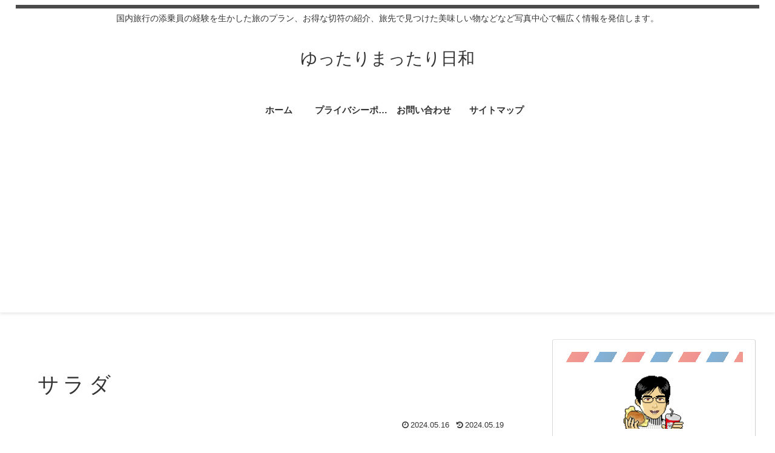

--- FILE ---
content_type: text/html; charset=utf-8
request_url: https://www.google.com/recaptcha/api2/aframe
body_size: 259
content:
<!DOCTYPE HTML><html><head><meta http-equiv="content-type" content="text/html; charset=UTF-8"></head><body><script nonce="Ix9Inzn5oDx77QpK_4J8Aw">/** Anti-fraud and anti-abuse applications only. See google.com/recaptcha */ try{var clients={'sodar':'https://pagead2.googlesyndication.com/pagead/sodar?'};window.addEventListener("message",function(a){try{if(a.source===window.parent){var b=JSON.parse(a.data);var c=clients[b['id']];if(c){var d=document.createElement('img');d.src=c+b['params']+'&rc='+(localStorage.getItem("rc::a")?sessionStorage.getItem("rc::b"):"");window.document.body.appendChild(d);sessionStorage.setItem("rc::e",parseInt(sessionStorage.getItem("rc::e")||0)+1);localStorage.setItem("rc::h",'1769452007855');}}}catch(b){}});window.parent.postMessage("_grecaptcha_ready", "*");}catch(b){}</script></body></html>

--- FILE ---
content_type: application/javascript; charset=utf-8;
request_url: https://dalc.valuecommerce.com/app3?p=886415050&_s=https%3A%2F%2Featingtrip.com%2Fimg_20240515_072321%2F&vf=iVBORw0KGgoAAAANSUhEUgAAAAMAAAADCAYAAABWKLW%2FAAAAMElEQVQYV2NkFGP4n5G4kaGmM4qB8c5%2F5v9bTQ8wVIbZMTDmcnX9n3nOhqFSw4oBABdtDgWQ1iSaAAAAAElFTkSuQmCC
body_size: 4106
content:
vc_linkswitch_callback({"t":"6977b1e6","r":"aXex5gAJdjwDkTTDCooERAqKCJTWkA","ub":"aXex5QAL3P8DkTTDCooBbQqKBtjGfw%3D%3D","vcid":"vNrYfipviZiUK0VNyRfWuj98eGjuU4JZvpbY28DFt8ZxlYEbat90SRLtakeQ4JVz","vcpub":"0.620092","st-www.rurubu.travel":{"a":"2550407","m":"2366735","g":"316d1dfcc1","sp":"utm_source%3Dvaluecommerce%26utm_medium%3Daffiliate"},"www.ozmall.co.jp":{"a":"2686083","m":"2209755","g":"70157a5a8a"},"lohaco.yahoo.co.jp":{"a":"2686782","m":"2994932","g":"851b14858a"},"jamexp.jp":{"a":"2912068","m":"3019844","g":"06c733fa8a"},"paypaymall.yahoo.co.jp":{"a":"2821580","m":"2201292","g":"fda7daf78a","kaa":"2826625"},"www-dev.knt.co.jp":{"a":"2918660","m":"2017725","g":"cb3f46698a"},"www.jtb.co.jp/kokunai_hotel":{"a":"2549714","m":"2161637","g":"6e6ce571b9","sp":"utm_source%3Dvcdom%26utm_medium%3Daffiliate"},"tour.rurubu.travel":{"a":"2550407","m":"2366735","g":"316d1dfcc1","sp":"utm_source%3Dvaluecommerce%26utm_medium%3Daffiliate"},"jalan.net":{"a":"2513343","m":"2130725","g":"17e5d6c48a"},"www.jtb.co.jp":{"a":"2549714","m":"2161637","g":"6e6ce571b9","sp":"utm_source%3Dvcdom%26utm_medium%3Daffiliate"},"kap":886419723,"shopping.yahoo.co.jp":{"a":"2821580","m":"2201292","g":"fda7daf78a","kaa":"2826625"},"rlx.jp":{"a":"2887516","m":"3274083","g":"d52fbc858a"},"lohaco.jp":{"a":"2686782","m":"2994932","g":"851b14858a"},"7net.omni7.jp":{"a":"2602201","m":"2993472","g":"f9aadc2c8a"},"www.jtbonline.jp":{"a":"2549714","m":"2161637","g":"6e6ce571b9","sp":"utm_source%3Dvcdom%26utm_medium%3Daffiliate"},"meito.knt.co.jp":{"a":"2918660","m":"2017725","g":"cb3f46698a"},"www.amazon.co.jp":{"a":"2614000","m":"2366370","g":"1fc3fbb4aa","sp":"tag%3Dvc-22%26linkCode%3Dure"},"jamjamtour.jp":{"a":"2912068","m":"3019844","g":"06c733fa8a"},"www.ikyu.com":{"a":"2675907","m":"221","g":"733b893286"},"approach.yahoo.co.jp":{"a":"2821580","m":"2201292","g":"fda7daf78a","kaa":"2826625"},"global-root-g2.chain-demos.digicert.com":{"a":"2918660","m":"2017725","g":"cb3f46698a"},"www.budgetrentacar.co.jp":{"a":"2901016","m":"2252518","g":"7a9c684d8a"},"st-plus.rurubu.travel":{"a":"2550407","m":"2366735","g":"316d1dfcc1","sp":"utm_source%3Dvaluecommerce%26utm_medium%3Daffiliate"},"jtb.co.jp":{"a":"2549714","m":"2161637","g":"6e6ce571b9","sp":"utm_source%3Dvcdom%26utm_medium%3Daffiliate"},"www.knt.co.jp":{"a":"2918660","m":"2017725","g":"cb3f46698a"},"r.advg.jp":{"a":"2550407","m":"2366735","g":"316d1dfcc1","sp":"utm_source%3Dvaluecommerce%26utm_medium%3Daffiliate"},"dev.r-rlx.jp":{"a":"2887516","m":"3274083","g":"d52fbc858a"},"l":5,"7netshopping.jp":{"a":"2602201","m":"2993472","g":"f9aadc2c8a"},"p":886415050,"yado.knt.co.jp":{"a":"2918660","m":"2017725","g":"cb3f46698a"},"s":3511447,"www.rurubu.travel":{"a":"2550407","m":"2366735","g":"316d1dfcc1","sp":"utm_source%3Dvaluecommerce%26utm_medium%3Daffiliate"},"dom.jtb.co.jp":{"a":"2549714","m":"2161637","g":"6e6ce571b9","sp":"utm_source%3Dvcdom%26utm_medium%3Daffiliate"},"biz.travel.yahoo.co.jp":{"a":"2761515","m":"2244419","g":"e95b53d38a"},"nihonyouth-travel.co.jp":{"a":"2912068","m":"3019844","g":"06c733fa8a"},"mini-shopping.yahoo.co.jp":{"a":"2821580","m":"2201292","g":"fda7daf78a","kaa":"2826625"},"master.qa.notyru.com":{"a":"2550407","m":"2366735","g":"316d1dfcc1","sp":"utm_source%3Dvaluecommerce%26utm_medium%3Daffiliate"},"shopping.geocities.jp":{"a":"2821580","m":"2201292","g":"fda7daf78a","kaa":"2826625"},"www.jtb.co.jp/kokunai":{"a":"2549714","m":"2161637","g":"6e6ce571b9","sp":"utm_source%3Dvcdom%26utm_medium%3Daffiliate"},"rurubu.travel":{"a":"2550407","m":"2366735","g":"316d1dfcc1","sp":"utm_source%3Dvaluecommerce%26utm_medium%3Daffiliate"},"www.jtb.co.jp/kokunai_htl":{"a":"2549714","m":"2161637","g":"6e6ce571b9","sp":"utm_source%3Dvcdom%26utm_medium%3Daffiliate"},"travel.yahoo.co.jp":{"a":"2761515","m":"2244419","g":"e95b53d38a"},"global-root-g3.chain-demos.digicert.com":{"a":"2918660","m":"2017725","g":"cb3f46698a"},"www.omni7.jp":{"a":"2602201","m":"2993472","g":"f9aadc2c8a"},"paypaystep.yahoo.co.jp":{"a":"2821580","m":"2201292","g":"fda7daf78a","kaa":"2826625"}})